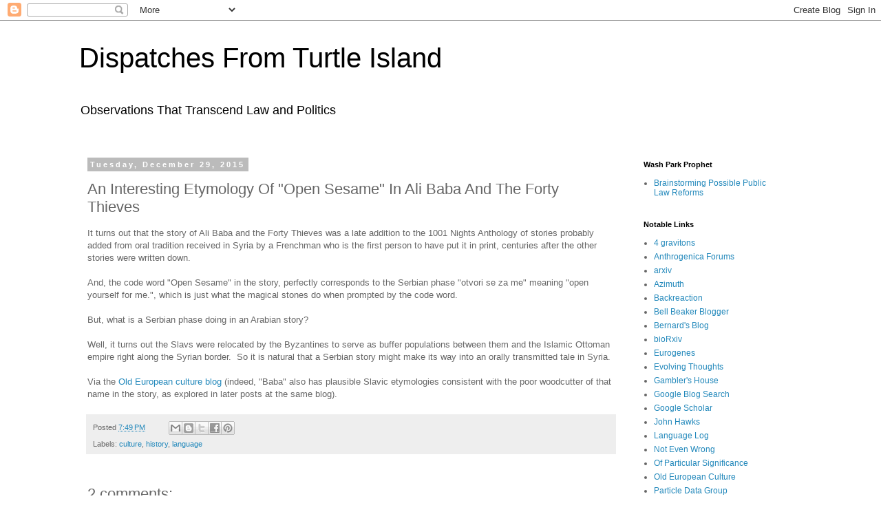

--- FILE ---
content_type: text/javascript; charset=UTF-8
request_url: https://dispatchesfromturtleisland.blogspot.com/2015/12/an-interesting-etymology-of-open-sesame.html?action=getFeed&widgetId=Feed1&widgetType=Feed&responseType=js&xssi_token=AOuZoY4dlQnP4lj8rIV93QqYirH5Mkl92Q%3A1769983973756
body_size: 211
content:
try {
_WidgetManager._HandleControllerResult('Feed1', 'getFeed',{'status': 'ok', 'feed': {'entries': [{'title': 'Brainstorming Possible Public Law Reforms', 'link': 'http://washparkprophet.blogspot.com/2026/01/brainstorming-possible-public-law.html', 'publishedDate': '2026-01-28T23:12:00.000-08:00', 'author': 'andrew'}, {'title': 'Better Isn\x27t Impossible, Other Countries Do It', 'link': 'http://washparkprophet.blogspot.com/2026/01/better-isnt-impossible-other-countries.html', 'publishedDate': '2026-01-28T21:49:00.000-08:00', 'author': 'andrew'}, {'title': 'U.S. Homicide Rate At Record Low', 'link': 'http://washparkprophet.blogspot.com/2026/01/us-homicide-rate-at-record-low.html', 'publishedDate': '2026-01-25T07:57:00.000-08:00', 'author': 'andrew'}, {'title': 'Prosecuting Federal Officials For State Law Crimes', 'link': 'http://washparkprophet.blogspot.com/2026/01/prosecuting-federal-officials-for-state.html', 'publishedDate': '2026-01-25T06:03:00.000-08:00', 'author': 'andrew'}, {'title': 'Parenting', 'link': 'http://washparkprophet.blogspot.com/2026/01/parenting.html', 'publishedDate': '2026-01-22T06:11:00.000-08:00', 'author': 'andrew'}], 'title': 'Wash Park Prophet'}});
} catch (e) {
  if (typeof log != 'undefined') {
    log('HandleControllerResult failed: ' + e);
  }
}
